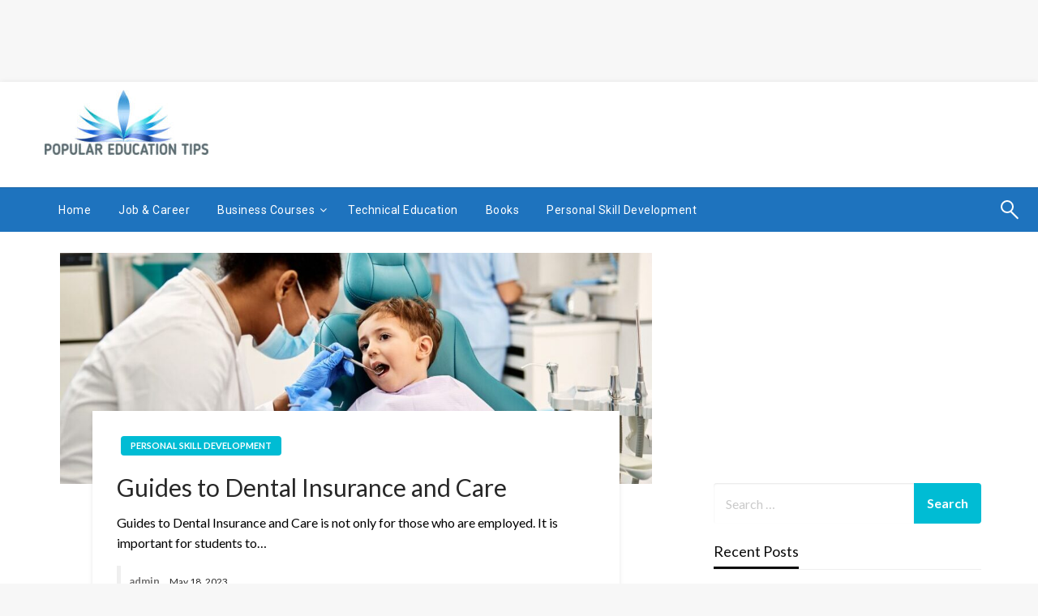

--- FILE ---
content_type: text/html; charset=UTF-8
request_url: https://populareducationtips.com/tag/guides-to-dental-insurance-and-care/
body_size: 11714
content:


<!DOCTYPE html>
<html lang="en-US">
<head>
<meta http-equiv="Content-Type" content="text/html; charset=UTF-8" />
<meta name="viewport" content="width=device-width, initial-scale=1.0">
	<meta name='robots' content='index, follow, max-image-preview:large, max-snippet:-1, max-video-preview:-1' />
	<style>img:is([sizes="auto" i], [sizes^="auto," i]) { contain-intrinsic-size: 3000px 1500px }</style>
	
	<!-- This site is optimized with the Yoast SEO plugin v26.7 - https://yoast.com/wordpress/plugins/seo/ -->
	<title>Guides to Dental Insurance and Care Archives - Education</title>
	<link rel="canonical" href="https://populareducationtips.com/tag/guides-to-dental-insurance-and-care/" />
	<meta property="og:locale" content="en_US" />
	<meta property="og:type" content="article" />
	<meta property="og:title" content="Guides to Dental Insurance and Care Archives - Education" />
	<meta property="og:url" content="https://populareducationtips.com/tag/guides-to-dental-insurance-and-care/" />
	<meta property="og:site_name" content="Education" />
	<meta name="twitter:card" content="summary_large_image" />
	<script type="application/ld+json" class="yoast-schema-graph">{"@context":"https://schema.org","@graph":[{"@type":"CollectionPage","@id":"https://populareducationtips.com/tag/guides-to-dental-insurance-and-care/","url":"https://populareducationtips.com/tag/guides-to-dental-insurance-and-care/","name":"Guides to Dental Insurance and Care Archives - Education","isPartOf":{"@id":"https://populareducationtips.com/#website"},"primaryImageOfPage":{"@id":"https://populareducationtips.com/tag/guides-to-dental-insurance-and-care/#primaryimage"},"image":{"@id":"https://populareducationtips.com/tag/guides-to-dental-insurance-and-care/#primaryimage"},"thumbnailUrl":"https://populareducationtips.com/wp-content/uploads/2023/05/file-20220501-24-htxo8o1-1024x683-1.jpg","breadcrumb":{"@id":"https://populareducationtips.com/tag/guides-to-dental-insurance-and-care/#breadcrumb"},"inLanguage":"en-US"},{"@type":"ImageObject","inLanguage":"en-US","@id":"https://populareducationtips.com/tag/guides-to-dental-insurance-and-care/#primaryimage","url":"https://populareducationtips.com/wp-content/uploads/2023/05/file-20220501-24-htxo8o1-1024x683-1.jpg","contentUrl":"https://populareducationtips.com/wp-content/uploads/2023/05/file-20220501-24-htxo8o1-1024x683-1.jpg","width":1024,"height":683},{"@type":"BreadcrumbList","@id":"https://populareducationtips.com/tag/guides-to-dental-insurance-and-care/#breadcrumb","itemListElement":[{"@type":"ListItem","position":1,"name":"Home","item":"https://populareducationtips.com/"},{"@type":"ListItem","position":2,"name":"Guides to Dental Insurance and Care"}]},{"@type":"WebSite","@id":"https://populareducationtips.com/#website","url":"https://populareducationtips.com/","name":"Education","description":"Success Unlimited","publisher":{"@id":"https://populareducationtips.com/#organization"},"potentialAction":[{"@type":"SearchAction","target":{"@type":"EntryPoint","urlTemplate":"https://populareducationtips.com/?s={search_term_string}"},"query-input":{"@type":"PropertyValueSpecification","valueRequired":true,"valueName":"search_term_string"}}],"inLanguage":"en-US"},{"@type":"Organization","@id":"https://populareducationtips.com/#organization","name":"Education","url":"https://populareducationtips.com/","logo":{"@type":"ImageObject","inLanguage":"en-US","@id":"https://populareducationtips.com/#/schema/logo/image/","url":"https://populareducationtips.com/wp-content/uploads/2018/01/cropped-PopularEducationTips-Logo.jpg","contentUrl":"https://populareducationtips.com/wp-content/uploads/2018/01/cropped-PopularEducationTips-Logo.jpg","width":202,"height":80,"caption":"Education"},"image":{"@id":"https://populareducationtips.com/#/schema/logo/image/"}}]}</script>
	<!-- / Yoast SEO plugin. -->


<link rel='dns-prefetch' href='//fonts.googleapis.com' />
<link rel="alternate" type="application/rss+xml" title="Education &raquo; Feed" href="https://populareducationtips.com/feed/" />
<link rel="alternate" type="application/rss+xml" title="Education &raquo; Comments Feed" href="https://populareducationtips.com/comments/feed/" />
<link rel="alternate" type="application/rss+xml" title="Education &raquo; Guides to Dental Insurance and Care Tag Feed" href="https://populareducationtips.com/tag/guides-to-dental-insurance-and-care/feed/" />
<script type="text/javascript">
/* <![CDATA[ */
window._wpemojiSettings = {"baseUrl":"https:\/\/s.w.org\/images\/core\/emoji\/16.0.1\/72x72\/","ext":".png","svgUrl":"https:\/\/s.w.org\/images\/core\/emoji\/16.0.1\/svg\/","svgExt":".svg","source":{"concatemoji":"https:\/\/populareducationtips.com\/wp-includes\/js\/wp-emoji-release.min.js?ver=6.8.3"}};
/*! This file is auto-generated */
!function(s,n){var o,i,e;function c(e){try{var t={supportTests:e,timestamp:(new Date).valueOf()};sessionStorage.setItem(o,JSON.stringify(t))}catch(e){}}function p(e,t,n){e.clearRect(0,0,e.canvas.width,e.canvas.height),e.fillText(t,0,0);var t=new Uint32Array(e.getImageData(0,0,e.canvas.width,e.canvas.height).data),a=(e.clearRect(0,0,e.canvas.width,e.canvas.height),e.fillText(n,0,0),new Uint32Array(e.getImageData(0,0,e.canvas.width,e.canvas.height).data));return t.every(function(e,t){return e===a[t]})}function u(e,t){e.clearRect(0,0,e.canvas.width,e.canvas.height),e.fillText(t,0,0);for(var n=e.getImageData(16,16,1,1),a=0;a<n.data.length;a++)if(0!==n.data[a])return!1;return!0}function f(e,t,n,a){switch(t){case"flag":return n(e,"\ud83c\udff3\ufe0f\u200d\u26a7\ufe0f","\ud83c\udff3\ufe0f\u200b\u26a7\ufe0f")?!1:!n(e,"\ud83c\udde8\ud83c\uddf6","\ud83c\udde8\u200b\ud83c\uddf6")&&!n(e,"\ud83c\udff4\udb40\udc67\udb40\udc62\udb40\udc65\udb40\udc6e\udb40\udc67\udb40\udc7f","\ud83c\udff4\u200b\udb40\udc67\u200b\udb40\udc62\u200b\udb40\udc65\u200b\udb40\udc6e\u200b\udb40\udc67\u200b\udb40\udc7f");case"emoji":return!a(e,"\ud83e\udedf")}return!1}function g(e,t,n,a){var r="undefined"!=typeof WorkerGlobalScope&&self instanceof WorkerGlobalScope?new OffscreenCanvas(300,150):s.createElement("canvas"),o=r.getContext("2d",{willReadFrequently:!0}),i=(o.textBaseline="top",o.font="600 32px Arial",{});return e.forEach(function(e){i[e]=t(o,e,n,a)}),i}function t(e){var t=s.createElement("script");t.src=e,t.defer=!0,s.head.appendChild(t)}"undefined"!=typeof Promise&&(o="wpEmojiSettingsSupports",i=["flag","emoji"],n.supports={everything:!0,everythingExceptFlag:!0},e=new Promise(function(e){s.addEventListener("DOMContentLoaded",e,{once:!0})}),new Promise(function(t){var n=function(){try{var e=JSON.parse(sessionStorage.getItem(o));if("object"==typeof e&&"number"==typeof e.timestamp&&(new Date).valueOf()<e.timestamp+604800&&"object"==typeof e.supportTests)return e.supportTests}catch(e){}return null}();if(!n){if("undefined"!=typeof Worker&&"undefined"!=typeof OffscreenCanvas&&"undefined"!=typeof URL&&URL.createObjectURL&&"undefined"!=typeof Blob)try{var e="postMessage("+g.toString()+"("+[JSON.stringify(i),f.toString(),p.toString(),u.toString()].join(",")+"));",a=new Blob([e],{type:"text/javascript"}),r=new Worker(URL.createObjectURL(a),{name:"wpTestEmojiSupports"});return void(r.onmessage=function(e){c(n=e.data),r.terminate(),t(n)})}catch(e){}c(n=g(i,f,p,u))}t(n)}).then(function(e){for(var t in e)n.supports[t]=e[t],n.supports.everything=n.supports.everything&&n.supports[t],"flag"!==t&&(n.supports.everythingExceptFlag=n.supports.everythingExceptFlag&&n.supports[t]);n.supports.everythingExceptFlag=n.supports.everythingExceptFlag&&!n.supports.flag,n.DOMReady=!1,n.readyCallback=function(){n.DOMReady=!0}}).then(function(){return e}).then(function(){var e;n.supports.everything||(n.readyCallback(),(e=n.source||{}).concatemoji?t(e.concatemoji):e.wpemoji&&e.twemoji&&(t(e.twemoji),t(e.wpemoji)))}))}((window,document),window._wpemojiSettings);
/* ]]> */
</script>
<style id='wp-emoji-styles-inline-css' type='text/css'>

	img.wp-smiley, img.emoji {
		display: inline !important;
		border: none !important;
		box-shadow: none !important;
		height: 1em !important;
		width: 1em !important;
		margin: 0 0.07em !important;
		vertical-align: -0.1em !important;
		background: none !important;
		padding: 0 !important;
	}
</style>
<link rel='stylesheet' id='wp-block-library-css' href='https://populareducationtips.com/wp-includes/css/dist/block-library/style.min.css?ver=6.8.3' type='text/css' media='all' />
<style id='classic-theme-styles-inline-css' type='text/css'>
/*! This file is auto-generated */
.wp-block-button__link{color:#fff;background-color:#32373c;border-radius:9999px;box-shadow:none;text-decoration:none;padding:calc(.667em + 2px) calc(1.333em + 2px);font-size:1.125em}.wp-block-file__button{background:#32373c;color:#fff;text-decoration:none}
</style>
<style id='global-styles-inline-css' type='text/css'>
:root{--wp--preset--aspect-ratio--square: 1;--wp--preset--aspect-ratio--4-3: 4/3;--wp--preset--aspect-ratio--3-4: 3/4;--wp--preset--aspect-ratio--3-2: 3/2;--wp--preset--aspect-ratio--2-3: 2/3;--wp--preset--aspect-ratio--16-9: 16/9;--wp--preset--aspect-ratio--9-16: 9/16;--wp--preset--color--black: #000000;--wp--preset--color--cyan-bluish-gray: #abb8c3;--wp--preset--color--white: #ffffff;--wp--preset--color--pale-pink: #f78da7;--wp--preset--color--vivid-red: #cf2e2e;--wp--preset--color--luminous-vivid-orange: #ff6900;--wp--preset--color--luminous-vivid-amber: #fcb900;--wp--preset--color--light-green-cyan: #7bdcb5;--wp--preset--color--vivid-green-cyan: #00d084;--wp--preset--color--pale-cyan-blue: #8ed1fc;--wp--preset--color--vivid-cyan-blue: #0693e3;--wp--preset--color--vivid-purple: #9b51e0;--wp--preset--gradient--vivid-cyan-blue-to-vivid-purple: linear-gradient(135deg,rgba(6,147,227,1) 0%,rgb(155,81,224) 100%);--wp--preset--gradient--light-green-cyan-to-vivid-green-cyan: linear-gradient(135deg,rgb(122,220,180) 0%,rgb(0,208,130) 100%);--wp--preset--gradient--luminous-vivid-amber-to-luminous-vivid-orange: linear-gradient(135deg,rgba(252,185,0,1) 0%,rgba(255,105,0,1) 100%);--wp--preset--gradient--luminous-vivid-orange-to-vivid-red: linear-gradient(135deg,rgba(255,105,0,1) 0%,rgb(207,46,46) 100%);--wp--preset--gradient--very-light-gray-to-cyan-bluish-gray: linear-gradient(135deg,rgb(238,238,238) 0%,rgb(169,184,195) 100%);--wp--preset--gradient--cool-to-warm-spectrum: linear-gradient(135deg,rgb(74,234,220) 0%,rgb(151,120,209) 20%,rgb(207,42,186) 40%,rgb(238,44,130) 60%,rgb(251,105,98) 80%,rgb(254,248,76) 100%);--wp--preset--gradient--blush-light-purple: linear-gradient(135deg,rgb(255,206,236) 0%,rgb(152,150,240) 100%);--wp--preset--gradient--blush-bordeaux: linear-gradient(135deg,rgb(254,205,165) 0%,rgb(254,45,45) 50%,rgb(107,0,62) 100%);--wp--preset--gradient--luminous-dusk: linear-gradient(135deg,rgb(255,203,112) 0%,rgb(199,81,192) 50%,rgb(65,88,208) 100%);--wp--preset--gradient--pale-ocean: linear-gradient(135deg,rgb(255,245,203) 0%,rgb(182,227,212) 50%,rgb(51,167,181) 100%);--wp--preset--gradient--electric-grass: linear-gradient(135deg,rgb(202,248,128) 0%,rgb(113,206,126) 100%);--wp--preset--gradient--midnight: linear-gradient(135deg,rgb(2,3,129) 0%,rgb(40,116,252) 100%);--wp--preset--font-size--small: 13px;--wp--preset--font-size--medium: 20px;--wp--preset--font-size--large: 36px;--wp--preset--font-size--x-large: 42px;--wp--preset--spacing--20: 0.44rem;--wp--preset--spacing--30: 0.67rem;--wp--preset--spacing--40: 1rem;--wp--preset--spacing--50: 1.5rem;--wp--preset--spacing--60: 2.25rem;--wp--preset--spacing--70: 3.38rem;--wp--preset--spacing--80: 5.06rem;--wp--preset--shadow--natural: 6px 6px 9px rgba(0, 0, 0, 0.2);--wp--preset--shadow--deep: 12px 12px 50px rgba(0, 0, 0, 0.4);--wp--preset--shadow--sharp: 6px 6px 0px rgba(0, 0, 0, 0.2);--wp--preset--shadow--outlined: 6px 6px 0px -3px rgba(255, 255, 255, 1), 6px 6px rgba(0, 0, 0, 1);--wp--preset--shadow--crisp: 6px 6px 0px rgba(0, 0, 0, 1);}:where(.is-layout-flex){gap: 0.5em;}:where(.is-layout-grid){gap: 0.5em;}body .is-layout-flex{display: flex;}.is-layout-flex{flex-wrap: wrap;align-items: center;}.is-layout-flex > :is(*, div){margin: 0;}body .is-layout-grid{display: grid;}.is-layout-grid > :is(*, div){margin: 0;}:where(.wp-block-columns.is-layout-flex){gap: 2em;}:where(.wp-block-columns.is-layout-grid){gap: 2em;}:where(.wp-block-post-template.is-layout-flex){gap: 1.25em;}:where(.wp-block-post-template.is-layout-grid){gap: 1.25em;}.has-black-color{color: var(--wp--preset--color--black) !important;}.has-cyan-bluish-gray-color{color: var(--wp--preset--color--cyan-bluish-gray) !important;}.has-white-color{color: var(--wp--preset--color--white) !important;}.has-pale-pink-color{color: var(--wp--preset--color--pale-pink) !important;}.has-vivid-red-color{color: var(--wp--preset--color--vivid-red) !important;}.has-luminous-vivid-orange-color{color: var(--wp--preset--color--luminous-vivid-orange) !important;}.has-luminous-vivid-amber-color{color: var(--wp--preset--color--luminous-vivid-amber) !important;}.has-light-green-cyan-color{color: var(--wp--preset--color--light-green-cyan) !important;}.has-vivid-green-cyan-color{color: var(--wp--preset--color--vivid-green-cyan) !important;}.has-pale-cyan-blue-color{color: var(--wp--preset--color--pale-cyan-blue) !important;}.has-vivid-cyan-blue-color{color: var(--wp--preset--color--vivid-cyan-blue) !important;}.has-vivid-purple-color{color: var(--wp--preset--color--vivid-purple) !important;}.has-black-background-color{background-color: var(--wp--preset--color--black) !important;}.has-cyan-bluish-gray-background-color{background-color: var(--wp--preset--color--cyan-bluish-gray) !important;}.has-white-background-color{background-color: var(--wp--preset--color--white) !important;}.has-pale-pink-background-color{background-color: var(--wp--preset--color--pale-pink) !important;}.has-vivid-red-background-color{background-color: var(--wp--preset--color--vivid-red) !important;}.has-luminous-vivid-orange-background-color{background-color: var(--wp--preset--color--luminous-vivid-orange) !important;}.has-luminous-vivid-amber-background-color{background-color: var(--wp--preset--color--luminous-vivid-amber) !important;}.has-light-green-cyan-background-color{background-color: var(--wp--preset--color--light-green-cyan) !important;}.has-vivid-green-cyan-background-color{background-color: var(--wp--preset--color--vivid-green-cyan) !important;}.has-pale-cyan-blue-background-color{background-color: var(--wp--preset--color--pale-cyan-blue) !important;}.has-vivid-cyan-blue-background-color{background-color: var(--wp--preset--color--vivid-cyan-blue) !important;}.has-vivid-purple-background-color{background-color: var(--wp--preset--color--vivid-purple) !important;}.has-black-border-color{border-color: var(--wp--preset--color--black) !important;}.has-cyan-bluish-gray-border-color{border-color: var(--wp--preset--color--cyan-bluish-gray) !important;}.has-white-border-color{border-color: var(--wp--preset--color--white) !important;}.has-pale-pink-border-color{border-color: var(--wp--preset--color--pale-pink) !important;}.has-vivid-red-border-color{border-color: var(--wp--preset--color--vivid-red) !important;}.has-luminous-vivid-orange-border-color{border-color: var(--wp--preset--color--luminous-vivid-orange) !important;}.has-luminous-vivid-amber-border-color{border-color: var(--wp--preset--color--luminous-vivid-amber) !important;}.has-light-green-cyan-border-color{border-color: var(--wp--preset--color--light-green-cyan) !important;}.has-vivid-green-cyan-border-color{border-color: var(--wp--preset--color--vivid-green-cyan) !important;}.has-pale-cyan-blue-border-color{border-color: var(--wp--preset--color--pale-cyan-blue) !important;}.has-vivid-cyan-blue-border-color{border-color: var(--wp--preset--color--vivid-cyan-blue) !important;}.has-vivid-purple-border-color{border-color: var(--wp--preset--color--vivid-purple) !important;}.has-vivid-cyan-blue-to-vivid-purple-gradient-background{background: var(--wp--preset--gradient--vivid-cyan-blue-to-vivid-purple) !important;}.has-light-green-cyan-to-vivid-green-cyan-gradient-background{background: var(--wp--preset--gradient--light-green-cyan-to-vivid-green-cyan) !important;}.has-luminous-vivid-amber-to-luminous-vivid-orange-gradient-background{background: var(--wp--preset--gradient--luminous-vivid-amber-to-luminous-vivid-orange) !important;}.has-luminous-vivid-orange-to-vivid-red-gradient-background{background: var(--wp--preset--gradient--luminous-vivid-orange-to-vivid-red) !important;}.has-very-light-gray-to-cyan-bluish-gray-gradient-background{background: var(--wp--preset--gradient--very-light-gray-to-cyan-bluish-gray) !important;}.has-cool-to-warm-spectrum-gradient-background{background: var(--wp--preset--gradient--cool-to-warm-spectrum) !important;}.has-blush-light-purple-gradient-background{background: var(--wp--preset--gradient--blush-light-purple) !important;}.has-blush-bordeaux-gradient-background{background: var(--wp--preset--gradient--blush-bordeaux) !important;}.has-luminous-dusk-gradient-background{background: var(--wp--preset--gradient--luminous-dusk) !important;}.has-pale-ocean-gradient-background{background: var(--wp--preset--gradient--pale-ocean) !important;}.has-electric-grass-gradient-background{background: var(--wp--preset--gradient--electric-grass) !important;}.has-midnight-gradient-background{background: var(--wp--preset--gradient--midnight) !important;}.has-small-font-size{font-size: var(--wp--preset--font-size--small) !important;}.has-medium-font-size{font-size: var(--wp--preset--font-size--medium) !important;}.has-large-font-size{font-size: var(--wp--preset--font-size--large) !important;}.has-x-large-font-size{font-size: var(--wp--preset--font-size--x-large) !important;}
:where(.wp-block-post-template.is-layout-flex){gap: 1.25em;}:where(.wp-block-post-template.is-layout-grid){gap: 1.25em;}
:where(.wp-block-columns.is-layout-flex){gap: 2em;}:where(.wp-block-columns.is-layout-grid){gap: 2em;}
:root :where(.wp-block-pullquote){font-size: 1.5em;line-height: 1.6;}
</style>
<link rel='stylesheet' id='fontawesome-css' href='https://populareducationtips.com/wp-content/themes/newspapers/fonts/awesome/css/font-awesome.min.css?ver=1' type='text/css' media='all' />
<link rel='stylesheet' id='newspapers_core-css' href='https://populareducationtips.com/wp-content/themes/newspapers/css/newspapers.min.css?ver=1' type='text/css' media='all' />
<link rel='stylesheet' id='newspapers-fonts-css' href='//fonts.googleapis.com/css?family=Ubuntu%3A400%2C500%2C700%7CLato%3A400%2C700%2C400italic%2C700italic%7COpen+Sans%3A400%2C400italic%2C700&#038;subset=latin%2Clatin-ext' type='text/css' media='all' />
<link rel='stylesheet' id='newspapers-style-css' href='https://populareducationtips.com/wp-content/themes/newspapers/style.css?ver=6.8.3' type='text/css' media='all' />
<style id='newspapers-style-inline-css' type='text/css'>
.tagcloud a ,
	.post-cat-info a,
	.lates-post-warp .button.secondary,
	.comment-form .form-submit input#submit,
	a.box-comment-btn,
	.comment-form .form-submit input[type='submit'],
	h2.comment-reply-title,
	.widget_search .search-submit,
	.woocommerce nav.woocommerce-pagination ul li span.current,
	.woocommerce ul.products li.product .button,
	.woocommerce div.product form.cart .button,
	.woocommerce #respond input#submit.alt, .woocommerce a.button.alt,
	.woocommerce button.button.alt, .woocommerce input.button.alt,
	.woocommerce #respond input#submit, .woocommerce a.button,
	.woocommerce button.button, .woocommerce input.button,
	.pagination li a,
	.author-links a
	{
		color: #ffffff !important;
	}.tagcloud a:hover ,
		.post-cat-info a:hover,
		.lates-post-warp .button.secondary:hover,
		.comment-form .form-submit input#submit:hover,
		a.box-comment-btn:hover,
		.comment-form .form-submit input[type='submit']:hover,
		.widget_search .search-submit:hover,
		.pagination li a:hover,
		.author-links a:hover
		{
			color: #ffffff !important;
		}.slider-container .cat-info-el,
		.slider-right .post-header .post-cat-info .cat-info-el
		{
			color: #ffffff !important;
		}
		woocommerce-product-details__short-description,
		.woocommerce div.product .product_title,
		.woocommerce div.product p.price,
		.woocommerce div.product span.price
		{
			color: #232323 ;
		}.woocommerce div.product div.summary a
		{
			color: #232323 ;
		}.single-content-wrap,
			.single-post-header
			{
				box-shadow: 0 1px 3px 0 rgba(28, 28, 28, .05);
				-wekit-box-shadow: 0 1px 3px 0 rgba(28, 28, 28, .05);
			}#footer .top-footer-wrap .textwidget p,
		#footer .top-footer-wrap,
		#footer .block-content-recent .card-section .post-list .post-title a,
		#footer .block-content-recent .post-list .post-meta-info .meta-info-el,
		#footer .widget_nav_menu .widget li a,
		#footer .widget li a
		{
			color: #f2ebff  ;
		}
</style>
<link rel='stylesheet' id='kirki-styles-newspapers-css' href='https://populareducationtips.com/wp-content/themes/newspapers/inc/kirki/assets/css/kirki-styles.css?ver=3.0.25' type='text/css' media='all' />
<style id='kirki-styles-newspapers-inline-css' type='text/css'>
#topmenu .top-bar .menu a{color:#282828;}#topmenu{background-color:#fff;border-bottom-color:#ecede7;}#topmenu .top-bar .top-bar-left .menu a{font-size:0.75rem;}#header-top .head-top-area,.mobile-menu .title-bar{background-color:#ffffff;}#site-title .site-title,.site-title a{font-family:Roboto, Helvetica, Arial, sans-serif;font-size:48px;font-weight:400;letter-spacing:0px;line-height:1.5;text-transform:none;color:#81d742;}.title-bar-title .site-description,#site-title .site-description{font-family:Roboto, Helvetica, Arial, sans-serif;font-size:12px;font-weight:400;letter-spacing:2px;text-transform:none;color:#716e6e;}.head-bottom-area{background-color:#1e73be;}.head-bottom-area.is-stuck{-webkit-box-shadow:0 2px 2px 0 rgba(30,115,190,0.14), 0 3px 1px -2px rgba(30,115,190,0.2), 0 1px 5px 0 rgba(30,115,190,0.12);-moz-box-shadow:0 2px 2px 0 rgba(30,115,190,0.14), 0 3px 1px -2px rgba(30,115,190,0.2), 0 1px 5px 0 rgba(30,115,190,0.12);box-shadow:0 2px 2px 0 rgba(30,115,190,0.14), 0 3px 1px -2px rgba(30,115,190,0.2), 0 1px 5px 0 rgba(30,115,190,0.12);}.head-bottom-area .dropdown.menu a:hover{color:#d63100;}.head-bottom-area .dropdown.menu a,.search-wrap .search-field{color:#ffffff;}.search-wrap::before{background-color:#ffffff;}.search-wrap{border-color:#ffffff;}.main-menu .is-dropdown-submenu .is-dropdown-submenu-parent.opens-left > a::after{border-right-color:#ffffff;}.head-bottom-area .dropdown.menu .is-dropdown-submenu > li{background-color:rgba(145,160,148,0.9);}.head-bottom-area .dropdown.menu .is-dropdown-submenu > li a{color:#ffffff;}.is-dropdown-submenu .is-dropdown-submenu-parent.opens-right > a::after{border-left-color:#ffffff!important;}.head-bottom-area .desktop-menu .is-dropdown-submenu-parent .is-dropdown-submenu li a:hover{background-color:#31d600;}.head-bottom-area .is-dropdown-submenu .is-dropdown-submenu-item :hover{color:#ffffff;}.head-bottom-area .dropdown.menu .current-menu-item a{color:#f83939;}.head-bottom-area .dropdown.menu a{font-family:Roboto, Helvetica, Arial, sans-serif;font-size:14px;font-weight:Bold 700;letter-spacing:0.5px;}#main-content-sticky{background:#fff;}h1{font-family:Lato, Helvetica, Arial, sans-serif;font-weight:700;line-height:1.5;text-transform:none;}h2{font-family:Lato, Helvetica, Arial, sans-serif;font-weight:Regular;line-height:1.5;text-transform:none;}h3{font-family:Lato, Helvetica, Arial, sans-serif;font-weight:Regular;line-height:1.5;text-transform:none;}h4{font-family:Lato, Helvetica, Arial, sans-serif;font-weight:Regular;line-height:1.5;text-transform:none;}p{font-family:Lato, Helvetica, Arial, sans-serif;font-size:inherit;font-weight:Regular;line-height:1.6;text-transform:none;}.slider-container .post-header-outer{background:rgba(0,0,0,0.14);}.slider-container .post-header .post-title a,.slider-container .post-meta-info .meta-info-el a,.slider-container .meta-info-date,.slider-right .post-header .post-title a,.slider-right .meta-info-date,.slider-right .post-meta-info .meta-info-author .author{color:#fff;}.slider-container .cat-info-el,.slider-right .post-header .post-cat-info .cat-info-el{background-color:#A683F5;}#top-content,#top-content .flexslider{background:#fff;}#top-content .flexslider{border-color:#fff;}.comment-title h2,h2.comment-reply-title,.sidebar-inner .widget_archive ul li a::before, .sidebar-inner .widget_categories ul li a::before, .sidebar-inner .widget_pages ul li a::before, .sidebar-inner .widget_nav_menu ul li a::before, .sidebar-inner .widget_portfolio_category ul li a::before,.defult-text a span,.woocommerce .star-rating span::before{color:#00bcd4;}.woocommerce nav.woocommerce-pagination ul li span.current,.woocommerce ul.products li.product .button,.tagcloud a,.lates-post-warp .button.secondary,.pagination .current,.pagination li a,.widget_search .search-submit,.author-links a,.comment-form .form-submit input#submit, a.box-comment-btn,.comment-form .form-submit input[type="submit"],.cat-info-el,.comment-list .comment-reply-link,.woocommerce div.product form.cart .button, .woocommerce #respond input#submit.alt,.woocommerce a.button.alt, .woocommerce button.button.alt,.woocommerce input.button.alt, .woocommerce #respond input#submit,.woocommerce a.button, .woocommerce button.button, .woocommerce input.button,.mobile-menu .nav-bar .offcanvas-trigger{background:#00bcd4;}.viewall-text .shadow{-webkit-box-shadow:0 2px 2px 0 rgba(0,188,212,0.3), 0 2px 8px 0 rgba(0,188,212,0.3);-moz-box-shadow:0 2px 2px 0 rgba(0,188,212,0.3), 0 2px 8px 0 rgba(0,188,212,0.3);box-shadow:0 2px 2px 0 rgba(0,188,212,0.3), 0 2px 8px 0 rgba(0,188,212,0.3);}.woocommerce .button{-webkit-box-shadow:0 2px 2px 0 rgba(0,188,212,0.3), 0 3px 1px -2px rgba(0,188,212,0.3), 0 1px 5px 0 rgba(0,188,212,0.3)!important;-moz-box-shadow:0 2px 2px 0 rgba(0,188,212,0.3), 0 3px 1px -2px rgba(0,188,212,0.3), 0 1px 5px 0 rgba(0,188,212,0.3)!important;box-shadow:0 2px 2px 0 rgba(0,188,212,0.3), 0 3px 1px -2px rgba(0,188,212,0.3), 0 1px 5px 0 rgba(0,188,212,0.3)!important;}.woocommerce .button:hover{-webkit-box-shadow:-1px 11px 23px -4px rgba(0,188,212,0.3),1px -1.5px 11px -2px  rgba(0,188,212,0.3)!important;-moz-box-shadow:-1px 11px 23px -4px rgba(0,188,212,0.3),1px -1.5px 11px -2px  rgba(0,188,212,0.3)!important;box-shadow:-1px 11px 23px -4px rgba(0,188,212,0.3),1px -1.5px 11px -2px  rgba(0,188,212,0.3)!important;}.tagcloud a:hover,.post-title a:hover,.single-nav .nav-left a:hover, .single-nav .nav-right a:hover,.comment-title h2:hover,h2.comment-reply-title:hover,.meta-info-comment .comments-link a:hover,.woocommerce div.product div.summary a:hover{color:#2f2f2f;}.tagcloud a:hover,.viewall-text .button.secondary:hover,.single-nav a:hover>.newspaper-nav-icon,.pagination .current:hover,.pagination li a:hover,.widget_search .search-submit:hover,.author-links a:hover,.comment-form .form-submit input#submit:hover, a.box-comment-btn:hover, .comment-form .form-submit input[type="submit"]:hover,.cat-info-el:hover,.comment-list .comment-reply-link:hover{background:#2f2f2f;}.viewall-text .shadow:hover{-webkit-box-shadow:-1px 11px 15px -8px rgba(47,47,47,0.43);-moz-box-shadow:-1px 11px 15px -8px rgba(47,47,47,0.43);box-shadow:-1px 11px 15px -8px rgba(47,47,47,0.43);}.block-header-wrap .block-title,.widget-title h3{color:#0a0a0a;}.block-header-wrap .block-title h3,.widget-title h3{border-bottom-color:#0a0a0a;}#sub_banner .breadcrumb-wraps .breadcrumbs li,#sub_banner .heade-content h1,.heade-content h1,.breadcrumbs li,.breadcrumbs a,.breadcrumbs li:not(:last-child)::after{color:#fff;}sub_header_page .heade-content h1{color:#0a0a0a;}#footer .top-footer-wrap{background-color:#110a66;}#footer .block-header-wrap .block-title h3,#footer .widget-title h3{color:#ffffff;border-bottom-color:#ffffff;}#footer .footer-copyright-wrap{background-color:#242424;}.footer-copyright-text a{color:#e5e5e5;}.woo-header-newspapers{background:linear-gradient(to top, #f77062 0%, #fe5196 100%);;}.heade-content.woo-header-newspapers h1,.woocommerce .woocommerce-breadcrumb a,.woocommerce .breadcrumbs li{color:#020202;}@media screen and (min-width: 64em){#wrapper{margin-top:0px;margin-bottom:0px;}}
</style>
<script type="text/javascript" src="https://populareducationtips.com/wp-includes/js/jquery/jquery.min.js?ver=3.7.1" id="jquery-core-js"></script>
<script type="text/javascript" src="https://populareducationtips.com/wp-includes/js/jquery/jquery-migrate.min.js?ver=3.4.1" id="jquery-migrate-js"></script>
<script type="text/javascript" id="jquery-js-after">
/* <![CDATA[ */
jQuery(document).ready(function() {
	jQuery(".385b05eb5fb959836ae90744e8b5e93f").click(function() {
		jQuery.post(
			"https://populareducationtips.com/wp-admin/admin-ajax.php", {
				"action": "quick_adsense_onpost_ad_click",
				"quick_adsense_onpost_ad_index": jQuery(this).attr("data-index"),
				"quick_adsense_nonce": "4391f2181b",
			}, function(response) { }
		);
	});
});
/* ]]> */
</script>
<script type="text/javascript" src="https://populareducationtips.com/wp-content/themes/newspapers/js/newspapers.min.js?ver=1" id="newspapers_js-js"></script>
<script type="text/javascript" src="https://populareducationtips.com/wp-content/themes/newspapers/js/newspapers_other.min.js?ver=1" id="newspapers_other-js"></script>
<link rel="https://api.w.org/" href="https://populareducationtips.com/wp-json/" /><link rel="alternate" title="JSON" type="application/json" href="https://populareducationtips.com/wp-json/wp/v2/tags/675" /><link rel="EditURI" type="application/rsd+xml" title="RSD" href="https://populareducationtips.com/xmlrpc.php?rsd" />
<meta name="generator" content="WordPress 6.8.3" />
		<!-- Custom Logo: hide header text -->
		<style id="custom-logo-css" type="text/css">
			.site-title, .site-description {
				position: absolute;
				clip-path: inset(50%);
			}
		</style>
		<script async src="https://pagead2.googlesyndication.com/pagead/js/adsbygoogle.js"></script>
<!-- new add edu -->
<ins class="adsbygoogle" style="width:700px;height:95px" data-ad-client="ca-pub-4291463155675874" data-ad-slot="2390624737"></ins>
<script>
     (adsbygoogle = window.adsbygoogle || []).push({});
</script><style type="text/css">.recentcomments a{display:inline !important;padding:0 !important;margin:0 !important;}</style><link rel="icon" href="https://populareducationtips.com/wp-content/uploads/2018/01/2-150x76.png" sizes="32x32" />
<link rel="icon" href="https://populareducationtips.com/wp-content/uploads/2018/01/2.png" sizes="192x192" />
<link rel="apple-touch-icon" href="https://populareducationtips.com/wp-content/uploads/2018/01/2.png" />
<meta name="msapplication-TileImage" content="https://populareducationtips.com/wp-content/uploads/2018/01/2.png" />
	<script data-ad-client="ca-pub-4291463155675874" async src="https://pagead2.googlesyndication.com/pagead/js/adsbygoogle.js"></script>
</head>

<body class="archive tag tag-guides-to-dental-insurance-and-care tag-675 wp-custom-logo wp-theme-newspapers" id="top" >

<div id="wrapper" class="grid-container no-padding small-full  full  z-depth-2">
	<!-- Site HEADER -->
		<header id="header-top" class="header-area" >
		

<div class="head-top-area " >
  <div class="grid-container ">
    <div class="grid-x grid-padding-x grid-margin-y align-center-middle ">
      <!--  Logo -->
            <div class="cell   left ">
          <div id="site-title" >
                          <a href="https://populareducationtips.com/" class="custom-logo-link" rel="home"><img width="202" height="80" src="https://populareducationtips.com/wp-content/uploads/2018/01/cropped-PopularEducationTips-Logo.jpg" class="custom-logo" alt="Education" decoding="async" /></a>                      </div>
        </div>
      <!-- /.End Of Logo -->
            <div class="cell  large-8   ">
       <div class=" float-right ">
                 </div>
      </div>
          </div>
  </div>
</div>
		<!-- Mobile Menu -->
		<!-- Mobile Menu -->

<div class="off-canvas-wrapper " >
  <div class="multilevel-offcanvas off-canvas position-right" id="offCanvasRight" data-off-canvas data-transition="overlap">
    <button  aria-label="Close menu" type="button" data-close>
      <i class="fa fa-window-close" aria-hidden="true"></i>
    </button>
    <div class="search-wrap" open-search>
       <form role="search" method="get" class="search-form" action="https://populareducationtips.com/">
				<label>
					<span class="screen-reader-text">Search for:</span>
					<input type="search" class="search-field" placeholder="Search &hellip;" value="" name="s" />
				</label>
				<input type="submit" class="search-submit" value="Search" />
			</form>      <span class="eks" close-search></span>
      <i class="fa fa-search"></i>
    </div>
    <ul id="menu-menu-1" class="vertical menu accordion-menu " data-accordion-menu data-close-on-click-inside="false"><li id="menu-item-4" class="menu-item menu-item-type-custom menu-item-object-custom menu-item-home menu-item-4"><a href="http://populareducationtips.com/">Home</a></li>
<li id="menu-item-74" class="menu-item menu-item-type-taxonomy menu-item-object-category menu-item-74"><a href="https://populareducationtips.com/category/job-career/">Job &#038; Career</a></li>
<li id="menu-item-75" class="menu-item menu-item-type-taxonomy menu-item-object-category menu-item-has-children menu-item-75"><a href="https://populareducationtips.com/category/business-cources/">Business Courses</a>
<ul class="vertical menu nested">
	<li id="menu-item-78" class="menu-item menu-item-type-taxonomy menu-item-object-category menu-item-78"><a href="https://populareducationtips.com/category/accounting/">Accounting</a></li>
	<li id="menu-item-79" class="menu-item menu-item-type-taxonomy menu-item-object-category menu-item-79"><a href="https://populareducationtips.com/category/science/">Science</a></li>
</ul>
</li>
<li id="menu-item-76" class="menu-item menu-item-type-taxonomy menu-item-object-category menu-item-76"><a href="https://populareducationtips.com/category/technical-education/">Technical Education</a></li>
<li id="menu-item-77" class="menu-item menu-item-type-taxonomy menu-item-object-category menu-item-77"><a href="https://populareducationtips.com/category/books/">Books</a></li>
<li id="menu-item-73" class="menu-item menu-item-type-taxonomy menu-item-object-category menu-item-73"><a href="https://populareducationtips.com/category/personal-skill-development/">Personal Skill Development</a></li>
</ul>  </div>

  <div class="mobile-menu off-canvas-content" data-off-canvas-content >
         <div class="float-center">
             </div>
        <div class="title-bar no-js "  data-hide-for="large" data-sticky data-margin-top="0" data-top-anchor="main-content-sticky" data-sticky-on="small"  >
      <div class="title-bar-left ">
        <div class="logo title-bar-title ">
                      <a href="https://populareducationtips.com/" class="custom-logo-link" rel="home"><img width="202" height="80" src="https://populareducationtips.com/wp-content/uploads/2018/01/cropped-PopularEducationTips-Logo.jpg" class="custom-logo" alt="Education" decoding="async" /></a>                  </div>
      </div>
      <div class="top-bar-right">
        <div class="title-bar-right nav-bar">
          <li>
            <button class="offcanvas-trigger" type="button" data-open="offCanvasRight">

              <div class="hamburger">
                <span class="line"></span>
                <span class="line"></span>
                <span class="line"></span>
              </div>
            </button>
          </li>
        </div>
      </div>
    </div>
  </div>
</div>
		<!-- Mobile Menu -->
		<!-- Start Of bottom Head -->
		<div id="header-bottom" class="head-bottom-area animated"  data-sticky data-sticky-on="large" data-options="marginTop:0;" style="width:100%" data-top-anchor="main-content-sticky" >
			<div class="grid-container  ">
				<div class="top-bar main-menu no-js" id="the-menu">
										<div class="menu-position left" data-magellan data-magellan-top-offset="60">
													<ul id="menu-menu-2 " class="horizontal menu  desktop-menu" data-responsive-menu="dropdown" data-close-on-click-inside="false"  ><li class="menu-item menu-item-type-custom menu-item-object-custom menu-item-home menu-item-4"><a href="http://populareducationtips.com/">Home</a></li>
<li class="menu-item menu-item-type-taxonomy menu-item-object-category menu-item-74"><a href="https://populareducationtips.com/category/job-career/">Job &#038; Career</a></li>
<li class="menu-item menu-item-type-taxonomy menu-item-object-category menu-item-has-children menu-item-75"><a href="https://populareducationtips.com/category/business-cources/">Business Courses</a>
<ul class="menu">
	<li class="menu-item menu-item-type-taxonomy menu-item-object-category menu-item-78"><a href="https://populareducationtips.com/category/accounting/">Accounting</a></li>
	<li class="menu-item menu-item-type-taxonomy menu-item-object-category menu-item-79"><a href="https://populareducationtips.com/category/science/">Science</a></li>
</ul>
</li>
<li class="menu-item menu-item-type-taxonomy menu-item-object-category menu-item-76"><a href="https://populareducationtips.com/category/technical-education/">Technical Education</a></li>
<li class="menu-item menu-item-type-taxonomy menu-item-object-category menu-item-77"><a href="https://populareducationtips.com/category/books/">Books</a></li>
<li class="menu-item menu-item-type-taxonomy menu-item-object-category menu-item-73"><a href="https://populareducationtips.com/category/personal-skill-development/">Personal Skill Development</a></li>
</ul>											</div>
					<div class="search-wrap" open-search>
						<form role="search" method="get" class="search-form" action="https://populareducationtips.com/">
				<label>
					<span class="screen-reader-text">Search for:</span>
					<input type="search" class="search-field" placeholder="Search &hellip;" value="" name="s" />
				</label>
				<input type="submit" class="search-submit" value="Search" />
			</form>						<span class="eks" close-search></span>
						<i class="fa fa-search"></i>
					</div>
				</div>
				<!--/ #navmenu-->
			</div>
		</div>
		<!-- Start Of bottom Head -->
	</header>
	<div id="main-content-sticky">

<div id="blog-content">
  <div class="grid-container">
    <div class="grid-x grid-padding-x align-center ">
      <div class="cell  small-12 margin-vertical-1 large-8">
        <div class="lates-post-blog lates-post-blogbig  margin-horizontal  "  >

          
                                      <div class="block-content-wrap">
	<article class="grid-x grid-padding-x post-wrap-blog ">
				<div class=" small-12 cell thumbnail-resize">
			<a href="https://populareducationtips.com/guides-to-dental-insurance-and-care/"><img width="1024" height="400" src="https://populareducationtips.com/wp-content/uploads/2023/05/file-20220501-24-htxo8o1-1024x683-1-1024x400.jpg" class="float-center wp-post-image" alt="" decoding="async" fetchpriority="high" /></a>		</div>
				<div class=" small-12 cell ">
						<div class="post-body ">
								<div class="post-list-content">
						<div class="post-cat-info ">
							<a class="cat-info-el" href="https://populareducationtips.com/category/personal-skill-development/" alt="View all posts in Personal Skill Development">Personal Skill Development</a>						</div>
						<h3 class="post-title is-size-2"><a class="post-title-link" href="https://populareducationtips.com/guides-to-dental-insurance-and-care/" rel="bookmark">Guides to Dental Insurance and Care</a></h3>						<div class="post-excerpt">
							<p>Guides to Dental Insurance and Care is not only for those who are employed. It is important for students to&#8230;</p>
						</div>
						<div class="post-meta-info ">
							<div class="post-meta-info-left">
								<span class="meta-info-el meta-info-author">
									<a class="vcard author" href="https://populareducationtips.com/author/kiwasofttechnologies_arwh69nt/">
										admin									</a>
								</span>
								<span class="meta-info-el meta-info-date">
									<time class="date update">May 18, 2023</time>
								</span>
							</div>
						</div>
					</div>
				</div>
			</div>
		</article>
	</div>

            
            <!-- pagination -->
		<!-- /pagination -->

                  </div><!--POST END-->
      </div>
    
          <div class="cell small-11 medium-11 large-4 large-order-1  ">
              <div id="sidebar" class="sidebar-inner ">
        <div  class="grid-x grid-margin-x ">
            <div id="custom_html-2" class="widget_text widget widget_custom_html sidebar-item cell small-12 medium-6 large-12"><div class="widget_text widget_wrap "><div class="textwidget custom-html-widget"><script async src="https://pagead2.googlesyndication.com/pagead/js/adsbygoogle.js"></script>
<!-- responsive sidebar -->
<ins class="adsbygoogle"
     style="display:block"
     data-ad-client="ca-pub-4291463155675874"
     data-ad-slot="2007481354"
     data-ad-format="auto"
     data-full-width-responsive="true"></ins>
<script>
     (adsbygoogle = window.adsbygoogle || []).push({});
</script></div></div></div><div id="search-2" class="widget widget_search sidebar-item cell small-12 medium-6 large-12"><div class="widget_wrap "><form role="search" method="get" class="search-form" action="https://populareducationtips.com/">
				<label>
					<span class="screen-reader-text">Search for:</span>
					<input type="search" class="search-field" placeholder="Search &hellip;" value="" name="s" />
				</label>
				<input type="submit" class="search-submit" value="Search" />
			</form></div></div>
		<div id="recent-posts-2" class="widget widget_recent_entries sidebar-item cell small-12 medium-6 large-12"><div class="widget_wrap ">
		<div class="widget-title "> <h3>Recent Posts</h3></div>
		<ul>
											<li>
					<a href="https://populareducationtips.com/slot-games-the-timeless-thrill-of-the-spin/">Slot Games: The Timeless Thrill of the Spin</a>
									</li>
											<li>
					<a href="https://populareducationtips.com/slot-games-evolution-excitement-and-strategy-in-the-world-of-gaming/">Slot Games: Evolution, Excitement, and Strategy in the World of Gaming</a>
									</li>
											<li>
					<a href="https://populareducationtips.com/health-a-complete-guide-to-physical-mental-and-social-well-being/">Health: A Complete Guide to Physical, Mental, and Social Well-Being</a>
									</li>
											<li>
					<a href="https://populareducationtips.com/slot-games-a-complete-guide-to-the-worlds-most-popular-casino-entertainment/">Slot Games: A Complete Guide to the World’s Most Popular Casino Entertainment</a>
									</li>
											<li>
					<a href="https://populareducationtips.com/thai-team-shirts-more-than-just-sportswear/">Thai Team Shirts: More Than Just Sportswear</a>
									</li>
					</ul>

		</div></div><div id="recent-comments-2" class="widget widget_recent_comments sidebar-item cell small-12 medium-6 large-12"><div class="widget_wrap "><div class="widget-title "> <h3>Recent Comments</h3></div><ul id="recentcomments"></ul></div></div><div id="archives-2" class="widget widget_archive sidebar-item cell small-12 medium-6 large-12"><div class="widget_wrap "><div class="widget-title "> <h3>Archives</h3></div>		<label class="screen-reader-text" for="archives-dropdown-2">Archives</label>
		<select id="archives-dropdown-2" name="archive-dropdown">
			
			<option value="">Select Month</option>
				<option value='https://populareducationtips.com/2026/01/'> January 2026 </option>
	<option value='https://populareducationtips.com/2025/12/'> December 2025 </option>
	<option value='https://populareducationtips.com/2025/11/'> November 2025 </option>
	<option value='https://populareducationtips.com/2025/10/'> October 2025 </option>
	<option value='https://populareducationtips.com/2025/09/'> September 2025 </option>
	<option value='https://populareducationtips.com/2025/08/'> August 2025 </option>
	<option value='https://populareducationtips.com/2025/07/'> July 2025 </option>
	<option value='https://populareducationtips.com/2025/06/'> June 2025 </option>
	<option value='https://populareducationtips.com/2025/05/'> May 2025 </option>
	<option value='https://populareducationtips.com/2025/04/'> April 2025 </option>
	<option value='https://populareducationtips.com/2025/03/'> March 2025 </option>
	<option value='https://populareducationtips.com/2025/02/'> February 2025 </option>
	<option value='https://populareducationtips.com/2025/01/'> January 2025 </option>
	<option value='https://populareducationtips.com/2024/12/'> December 2024 </option>
	<option value='https://populareducationtips.com/2024/11/'> November 2024 </option>
	<option value='https://populareducationtips.com/2024/10/'> October 2024 </option>
	<option value='https://populareducationtips.com/2024/09/'> September 2024 </option>
	<option value='https://populareducationtips.com/2024/08/'> August 2024 </option>
	<option value='https://populareducationtips.com/2024/07/'> July 2024 </option>
	<option value='https://populareducationtips.com/2024/06/'> June 2024 </option>
	<option value='https://populareducationtips.com/2024/05/'> May 2024 </option>
	<option value='https://populareducationtips.com/2024/04/'> April 2024 </option>
	<option value='https://populareducationtips.com/2024/03/'> March 2024 </option>
	<option value='https://populareducationtips.com/2024/02/'> February 2024 </option>
	<option value='https://populareducationtips.com/2024/01/'> January 2024 </option>
	<option value='https://populareducationtips.com/2023/12/'> December 2023 </option>
	<option value='https://populareducationtips.com/2023/11/'> November 2023 </option>
	<option value='https://populareducationtips.com/2023/10/'> October 2023 </option>
	<option value='https://populareducationtips.com/2023/09/'> September 2023 </option>
	<option value='https://populareducationtips.com/2023/08/'> August 2023 </option>
	<option value='https://populareducationtips.com/2023/07/'> July 2023 </option>
	<option value='https://populareducationtips.com/2023/06/'> June 2023 </option>
	<option value='https://populareducationtips.com/2023/05/'> May 2023 </option>
	<option value='https://populareducationtips.com/2023/04/'> April 2023 </option>
	<option value='https://populareducationtips.com/2023/03/'> March 2023 </option>
	<option value='https://populareducationtips.com/2023/02/'> February 2023 </option>
	<option value='https://populareducationtips.com/2023/01/'> January 2023 </option>
	<option value='https://populareducationtips.com/2022/12/'> December 2022 </option>
	<option value='https://populareducationtips.com/2022/11/'> November 2022 </option>
	<option value='https://populareducationtips.com/2022/10/'> October 2022 </option>
	<option value='https://populareducationtips.com/2022/09/'> September 2022 </option>
	<option value='https://populareducationtips.com/2022/08/'> August 2022 </option>
	<option value='https://populareducationtips.com/2022/06/'> June 2022 </option>
	<option value='https://populareducationtips.com/2022/05/'> May 2022 </option>
	<option value='https://populareducationtips.com/2022/04/'> April 2022 </option>
	<option value='https://populareducationtips.com/2022/03/'> March 2022 </option>
	<option value='https://populareducationtips.com/2022/02/'> February 2022 </option>
	<option value='https://populareducationtips.com/2022/01/'> January 2022 </option>
	<option value='https://populareducationtips.com/2021/12/'> December 2021 </option>
	<option value='https://populareducationtips.com/2021/11/'> November 2021 </option>
	<option value='https://populareducationtips.com/2021/10/'> October 2021 </option>
	<option value='https://populareducationtips.com/2021/09/'> September 2021 </option>
	<option value='https://populareducationtips.com/2021/08/'> August 2021 </option>
	<option value='https://populareducationtips.com/2021/06/'> June 2021 </option>
	<option value='https://populareducationtips.com/2021/05/'> May 2021 </option>
	<option value='https://populareducationtips.com/2021/03/'> March 2021 </option>
	<option value='https://populareducationtips.com/2021/02/'> February 2021 </option>
	<option value='https://populareducationtips.com/2021/01/'> January 2021 </option>
	<option value='https://populareducationtips.com/2020/12/'> December 2020 </option>
	<option value='https://populareducationtips.com/2020/09/'> September 2020 </option>
	<option value='https://populareducationtips.com/2020/07/'> July 2020 </option>
	<option value='https://populareducationtips.com/2020/05/'> May 2020 </option>
	<option value='https://populareducationtips.com/2020/02/'> February 2020 </option>
	<option value='https://populareducationtips.com/2019/11/'> November 2019 </option>
	<option value='https://populareducationtips.com/2018/03/'> March 2018 </option>
	<option value='https://populareducationtips.com/2018/02/'> February 2018 </option>
	<option value='https://populareducationtips.com/2017/12/'> December 2017 </option>

		</select>

			<script type="text/javascript">
/* <![CDATA[ */

(function() {
	var dropdown = document.getElementById( "archives-dropdown-2" );
	function onSelectChange() {
		if ( dropdown.options[ dropdown.selectedIndex ].value !== '' ) {
			document.location.href = this.options[ this.selectedIndex ].value;
		}
	}
	dropdown.onchange = onSelectChange;
})();

/* ]]> */
</script>
</div></div><div id="categories-2" class="widget widget_categories sidebar-item cell small-12 medium-6 large-12"><div class="widget_wrap "><div class="widget-title "> <h3>Categories</h3></div>
			<ul>
					<li class="cat-item cat-item-8"><a href="https://populareducationtips.com/category/accounting/">Accounting</a>
</li>
	<li class="cat-item cat-item-7"><a href="https://populareducationtips.com/category/books/">Books</a>
</li>
	<li class="cat-item cat-item-5"><a href="https://populareducationtips.com/category/business-cources/">Business Courses</a>
</li>
	<li class="cat-item cat-item-4"><a href="https://populareducationtips.com/category/job-career/">Job &amp; Career</a>
</li>
	<li class="cat-item cat-item-989"><a href="https://populareducationtips.com/category/old-iron-side-fakes/">old iron side fakes</a>
</li>
	<li class="cat-item cat-item-3"><a href="https://populareducationtips.com/category/personal-skill-development/">Personal Skill Development</a>
</li>
	<li class="cat-item cat-item-9"><a href="https://populareducationtips.com/category/science/">Science</a>
</li>
	<li class="cat-item cat-item-6"><a href="https://populareducationtips.com/category/technical-education/">Technical Education</a>
</li>
	<li class="cat-item cat-item-1"><a href="https://populareducationtips.com/category/uncategorized/">Uncategorized</a>
</li>
			</ul>

			</div></div>        </div>
      </div>
    </div>
        <!--sidebar END-->
    </div>
  </div>
</div><!--container END-->



</div>
<footer id="footer" class="footer-wrap">
    <!--FOOTER WIDGETS-->
  <div class="top-footer-wrap" >
    <div class="grid-container">
      <div class="grid-x grid-padding-x align-top ">
        <div id="categories-4" class="widget widget_categories sidebar-footer cell small-12 medium-6 large-3 align-self-top " ><aside id="categories-4" class="widget widget_categories"><div class="widget-title "> <h3>Categories</h3></div>
			<ul>
					<li class="cat-item cat-item-8"><a href="https://populareducationtips.com/category/accounting/">Accounting</a>
</li>
	<li class="cat-item cat-item-7"><a href="https://populareducationtips.com/category/books/">Books</a>
</li>
	<li class="cat-item cat-item-5"><a href="https://populareducationtips.com/category/business-cources/">Business Courses</a>
</li>
	<li class="cat-item cat-item-4"><a href="https://populareducationtips.com/category/job-career/">Job &amp; Career</a>
</li>
	<li class="cat-item cat-item-989"><a href="https://populareducationtips.com/category/old-iron-side-fakes/">old iron side fakes</a>
</li>
	<li class="cat-item cat-item-3"><a href="https://populareducationtips.com/category/personal-skill-development/">Personal Skill Development</a>
</li>
	<li class="cat-item cat-item-9"><a href="https://populareducationtips.com/category/science/">Science</a>
</li>
	<li class="cat-item cat-item-6"><a href="https://populareducationtips.com/category/technical-education/">Technical Education</a>
</li>
	<li class="cat-item cat-item-1"><a href="https://populareducationtips.com/category/uncategorized/">Uncategorized</a>
</li>
			</ul>

			</aside></div><div id="archives-4" class="widget widget_archive sidebar-footer cell small-12 medium-6 large-3 align-self-top " ><aside id="archives-4" class="widget widget_archive"><div class="widget-title "> <h3>Archives</h3></div>		<label class="screen-reader-text" for="archives-dropdown-4">Archives</label>
		<select id="archives-dropdown-4" name="archive-dropdown">
			
			<option value="">Select Month</option>
				<option value='https://populareducationtips.com/2026/01/'> January 2026 </option>
	<option value='https://populareducationtips.com/2025/12/'> December 2025 </option>
	<option value='https://populareducationtips.com/2025/11/'> November 2025 </option>
	<option value='https://populareducationtips.com/2025/10/'> October 2025 </option>
	<option value='https://populareducationtips.com/2025/09/'> September 2025 </option>
	<option value='https://populareducationtips.com/2025/08/'> August 2025 </option>
	<option value='https://populareducationtips.com/2025/07/'> July 2025 </option>
	<option value='https://populareducationtips.com/2025/06/'> June 2025 </option>
	<option value='https://populareducationtips.com/2025/05/'> May 2025 </option>
	<option value='https://populareducationtips.com/2025/04/'> April 2025 </option>
	<option value='https://populareducationtips.com/2025/03/'> March 2025 </option>
	<option value='https://populareducationtips.com/2025/02/'> February 2025 </option>
	<option value='https://populareducationtips.com/2025/01/'> January 2025 </option>
	<option value='https://populareducationtips.com/2024/12/'> December 2024 </option>
	<option value='https://populareducationtips.com/2024/11/'> November 2024 </option>
	<option value='https://populareducationtips.com/2024/10/'> October 2024 </option>
	<option value='https://populareducationtips.com/2024/09/'> September 2024 </option>
	<option value='https://populareducationtips.com/2024/08/'> August 2024 </option>
	<option value='https://populareducationtips.com/2024/07/'> July 2024 </option>
	<option value='https://populareducationtips.com/2024/06/'> June 2024 </option>
	<option value='https://populareducationtips.com/2024/05/'> May 2024 </option>
	<option value='https://populareducationtips.com/2024/04/'> April 2024 </option>
	<option value='https://populareducationtips.com/2024/03/'> March 2024 </option>
	<option value='https://populareducationtips.com/2024/02/'> February 2024 </option>
	<option value='https://populareducationtips.com/2024/01/'> January 2024 </option>
	<option value='https://populareducationtips.com/2023/12/'> December 2023 </option>
	<option value='https://populareducationtips.com/2023/11/'> November 2023 </option>
	<option value='https://populareducationtips.com/2023/10/'> October 2023 </option>
	<option value='https://populareducationtips.com/2023/09/'> September 2023 </option>
	<option value='https://populareducationtips.com/2023/08/'> August 2023 </option>
	<option value='https://populareducationtips.com/2023/07/'> July 2023 </option>
	<option value='https://populareducationtips.com/2023/06/'> June 2023 </option>
	<option value='https://populareducationtips.com/2023/05/'> May 2023 </option>
	<option value='https://populareducationtips.com/2023/04/'> April 2023 </option>
	<option value='https://populareducationtips.com/2023/03/'> March 2023 </option>
	<option value='https://populareducationtips.com/2023/02/'> February 2023 </option>
	<option value='https://populareducationtips.com/2023/01/'> January 2023 </option>
	<option value='https://populareducationtips.com/2022/12/'> December 2022 </option>
	<option value='https://populareducationtips.com/2022/11/'> November 2022 </option>
	<option value='https://populareducationtips.com/2022/10/'> October 2022 </option>
	<option value='https://populareducationtips.com/2022/09/'> September 2022 </option>
	<option value='https://populareducationtips.com/2022/08/'> August 2022 </option>
	<option value='https://populareducationtips.com/2022/06/'> June 2022 </option>
	<option value='https://populareducationtips.com/2022/05/'> May 2022 </option>
	<option value='https://populareducationtips.com/2022/04/'> April 2022 </option>
	<option value='https://populareducationtips.com/2022/03/'> March 2022 </option>
	<option value='https://populareducationtips.com/2022/02/'> February 2022 </option>
	<option value='https://populareducationtips.com/2022/01/'> January 2022 </option>
	<option value='https://populareducationtips.com/2021/12/'> December 2021 </option>
	<option value='https://populareducationtips.com/2021/11/'> November 2021 </option>
	<option value='https://populareducationtips.com/2021/10/'> October 2021 </option>
	<option value='https://populareducationtips.com/2021/09/'> September 2021 </option>
	<option value='https://populareducationtips.com/2021/08/'> August 2021 </option>
	<option value='https://populareducationtips.com/2021/06/'> June 2021 </option>
	<option value='https://populareducationtips.com/2021/05/'> May 2021 </option>
	<option value='https://populareducationtips.com/2021/03/'> March 2021 </option>
	<option value='https://populareducationtips.com/2021/02/'> February 2021 </option>
	<option value='https://populareducationtips.com/2021/01/'> January 2021 </option>
	<option value='https://populareducationtips.com/2020/12/'> December 2020 </option>
	<option value='https://populareducationtips.com/2020/09/'> September 2020 </option>
	<option value='https://populareducationtips.com/2020/07/'> July 2020 </option>
	<option value='https://populareducationtips.com/2020/05/'> May 2020 </option>
	<option value='https://populareducationtips.com/2020/02/'> February 2020 </option>
	<option value='https://populareducationtips.com/2019/11/'> November 2019 </option>
	<option value='https://populareducationtips.com/2018/03/'> March 2018 </option>
	<option value='https://populareducationtips.com/2018/02/'> February 2018 </option>
	<option value='https://populareducationtips.com/2017/12/'> December 2017 </option>

		</select>

			<script type="text/javascript">
/* <![CDATA[ */

(function() {
	var dropdown = document.getElementById( "archives-dropdown-4" );
	function onSelectChange() {
		if ( dropdown.options[ dropdown.selectedIndex ].value !== '' ) {
			document.location.href = this.options[ this.selectedIndex ].value;
		}
	}
	dropdown.onchange = onSelectChange;
})();

/* ]]> */
</script>
</aside></div><div id="recent-comments-8" class="widget widget_recent_comments sidebar-footer cell small-12 medium-6 large-3 align-self-top " ><aside id="recent-comments-8" class="widget widget_recent_comments"><div class="widget-title "> <h3>Recent Comments</h3></div><ul id="recentcomments-8"></ul></aside></div>
		<div id="recent-posts-6" class="widget widget_recent_entries sidebar-footer cell small-12 medium-6 large-3 align-self-top " ><aside id="recent-posts-6" class="widget widget_recent_entries">
		<div class="widget-title "> <h3>Recent Posts</h3></div>
		<ul>
											<li>
					<a href="https://populareducationtips.com/slot-games-the-timeless-thrill-of-the-spin/">Slot Games: The Timeless Thrill of the Spin</a>
									</li>
											<li>
					<a href="https://populareducationtips.com/slot-games-evolution-excitement-and-strategy-in-the-world-of-gaming/">Slot Games: Evolution, Excitement, and Strategy in the World of Gaming</a>
									</li>
											<li>
					<a href="https://populareducationtips.com/health-a-complete-guide-to-physical-mental-and-social-well-being/">Health: A Complete Guide to Physical, Mental, and Social Well-Being</a>
									</li>
					</ul>

		</aside></div>      </div>
    </div>
  </div>
  <!--FOOTER WIDGETS END-->
    <!--COPYRIGHT TEXT-->
  <div id="footer-copyright" class="footer-copyright-wrap top-bar ">
    <div class="grid-container">
    <div class="top-bar-left text-center large-text-left">
      <div class="menu-text">
        
  <div class="footer-copyright-text"> 
  </div>
        <p class="text-truncate defult-text">
          <a class="theme-by"target="_blank" href="http://themezwp.com/">Theme by Themez WP</a>
        </p>
      </div>
    </div>
  </div>
</div>
</footer>
</div>
<script type="speculationrules">
{"prefetch":[{"source":"document","where":{"and":[{"href_matches":"\/*"},{"not":{"href_matches":["\/wp-*.php","\/wp-admin\/*","\/wp-content\/uploads\/*","\/wp-content\/*","\/wp-content\/plugins\/*","\/wp-content\/themes\/newspapers\/*","\/*\\?(.+)"]}},{"not":{"selector_matches":"a[rel~=\"nofollow\"]"}},{"not":{"selector_matches":".no-prefetch, .no-prefetch a"}}]},"eagerness":"conservative"}]}
</script>
<script async src="https://pagead2.googlesyndication.com/pagead/js/adsbygoogle.js"></script>
<!-- new add edu -->
<ins class="adsbygoogle" style="width:700px;height:95px" data-ad-client="ca-pub-4291463155675874" data-ad-slot="2390624737"></ins>
<script>
     (adsbygoogle = window.adsbygoogle || []).push({});
</script><script type="text/javascript" src="https://populareducationtips.com/wp-content/themes/newspapers/inc/kirki/modules/webfont-loader/vendor-typekit/webfontloader.js?ver=3.0.28" id="webfont-loader-js"></script>
<script type="text/javascript" id="webfont-loader-js-after">
/* <![CDATA[ */
WebFont.load({google:{families:['Roboto:400:cyrillic,cyrillic-ext,devanagari,greek,greek-ext,khmer,latin,latin-ext,vietnamese,hebrew,arabic,bengali,gujarati,tamil,telugu,thai', 'Lato:700:cyrillic,cyrillic-ext,devanagari,greek,greek-ext,khmer,latin,latin-ext,vietnamese,hebrew,arabic,bengali,gujarati,tamil,telugu,thai']}});
/* ]]> */
</script>
</body>
</html>


--- FILE ---
content_type: text/html; charset=utf-8
request_url: https://www.google.com/recaptcha/api2/aframe
body_size: 266
content:
<!DOCTYPE HTML><html><head><meta http-equiv="content-type" content="text/html; charset=UTF-8"></head><body><script nonce="4wdTSsC9cFgEXfILF69TJA">/** Anti-fraud and anti-abuse applications only. See google.com/recaptcha */ try{var clients={'sodar':'https://pagead2.googlesyndication.com/pagead/sodar?'};window.addEventListener("message",function(a){try{if(a.source===window.parent){var b=JSON.parse(a.data);var c=clients[b['id']];if(c){var d=document.createElement('img');d.src=c+b['params']+'&rc='+(localStorage.getItem("rc::a")?sessionStorage.getItem("rc::b"):"");window.document.body.appendChild(d);sessionStorage.setItem("rc::e",parseInt(sessionStorage.getItem("rc::e")||0)+1);localStorage.setItem("rc::h",'1768867949202');}}}catch(b){}});window.parent.postMessage("_grecaptcha_ready", "*");}catch(b){}</script></body></html>